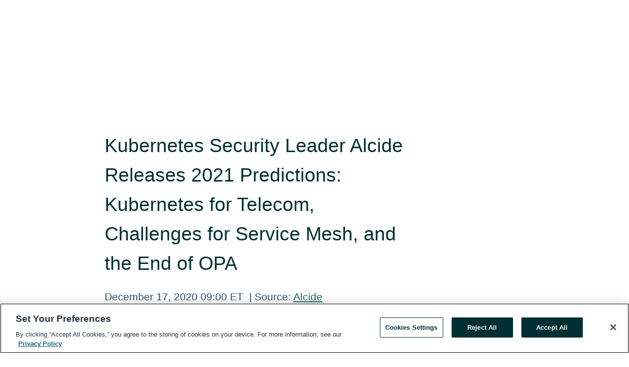

--- FILE ---
content_type: text/html; charset=utf-8
request_url: https://www.globenewswire.com/en/news-release/2020/12/17/2147022/0/en/Kubernetes-Security-Leader-Alcide-Releases-2021-Predictions-Kubernetes-for-Telecom-Challenges-for-Service-Mesh-and-the-End-of-OPA.html
body_size: 9346
content:
<!DOCTYPE HTML>
<html xmlns="http://www.w3.org/1999/xhtml" lang="en">

<head>
    <meta charset="UTF-8" />
    <meta name="viewport" content="width=device-width, initial-scale=1" />

    <script data-document-language="true"
            src="https://cdn.cookielaw.org/scripttemplates/otSDKStub.js"
            data-domain-script="93ab55d0-5227-4b5f-9baa-7c0805ac9eec"
            id="cookie-consent-script"
            charset="UTF-8"
            type="text/javascript">
    </script>


            <!-- Google Tag Manager -->
                    <script>
                    (function (w, d, s, l, i) {
                        w[l] = w[l] || []; w[l].push({
                            'gtm.start':
                                new Date().getTime(), event: 'gtm.js'
                        }); var f = d.getElementsByTagName(s)[0],
                            j = d.createElement(s), dl = l != 'dataLayer' ? '&l=' + l : ''; j.async = true; j.src =
                                'https://www.googletagmanager.com/gtm.js?id=' + i + dl; f.parentNode.insertBefore(j, f);
                    })(window, document, 'script', 'dataLayer', 'GTM-KTB664ZR');
                    </script>
                    <script>
                    (function (w, d, s, l, i) {
                        w[l] = w[l] || []; w[l].push({
                            'gtm.start':
                                new Date().getTime(), event: 'gtm.js'
                        }); var f = d.getElementsByTagName(s)[0],
                            j = d.createElement(s), dl = l != 'dataLayer' ? '&l=' + l : ''; j.async = true; j.src =
                                'https://www.googletagmanager.com/gtm.js?id=' + i + dl; f.parentNode.insertBefore(j, f);
                    })(window, document, 'script', 'dataLayer', 'GTM-KMH7P3LL');
                    </script>
 


    <title>Kubernetes Security Leader Alcide Releases 2021</title>
    


<!-- Search Engine Friendly Metadata  -->
<meta name="author" content="Alcide" />
<meta name="keywords" content="Alcide, kubernetes, IT security, security, cloud-native" />
<meta name="description" content="TEL AVIV, Israel, Dec.  17, 2020  (GLOBE NEWSWIRE) -- Alcide, the Kubernetes security leader empowering DevSecOps teams with end-to-end continuous security..." />
<meta name="title" content="Kubernetes Security Leader Alcide Releases 2021 Predictions: Kubernetes for Telecom, Challenges for Service Mesh, and the End of OPA" />
<meta name="ticker" content="" />
<meta name="DC.date.issued" content="2020-12-17" />
<!-- Google site verification meta tag -->
<meta name="google-site-verification" content="TPh-fYpDjXZUz98ciWasVb52qbvctqomC6zZc8vuUPU" />
<!-- Google Syndication source  -->
<link name="syndication-source" href="https://www.globenewswire.com/en/news-release/2020/12/17/2147022/0/en/Kubernetes-Security-Leader-Alcide-Releases-2021-Predictions-Kubernetes-for-Telecom-Challenges-for-Service-Mesh-and-the-End-of-OPA.html" />
<meta name="original-source" content="https://www.globenewswire.com/en/news-release/2020/12/17/2147022/0/en/Kubernetes-Security-Leader-Alcide-Releases-2021-Predictions-Kubernetes-for-Telecom-Challenges-for-Service-Mesh-and-the-End-of-OPA.html" />
<!-- Twitter Cards -->
<meta name="twitter:card" content="summary" />
<meta name="twitter:site" content="globenewswire" />
<meta name="twitter:title" content="Kubernetes Security Leader Alcide Releases 2021 Predictions: Kubernetes for Telecom, Challenges for Service Mesh, and the End of OPA" />
<meta name="twitter:description" content="TEL AVIV, Israel, Dec.  17, 2020  (GLOBE NEWSWIRE) -- Alcide, the Kubernetes security leader empowering DevSecOps teams with end-to-end continuous security..." />
<!-- <meta name="twitter:creator" content="??????" />  -->
<!-- Open Graph-->
<meta property="og:title" content="Kubernetes Security Leader Alcide Releases 2021 Predictions: Kubernetes for Telecom, Challenges for Service Mesh, and the End of OPA" />
<meta property="og:type" content="article" />

        <meta name="twitter:image" content="https://ml.globenewswire.com/Resource/Download/3e7bc038-7978-46ac-9aca-c50de081ae3e"/>
        <meta property="og:image" content="https://ml.globenewswire.com/Resource/Download/3e7bc038-7978-46ac-9aca-c50de081ae3e"/>

<meta property="og:url" content="https://www.globenewswire.com/en/news-release/2020/12/17/2147022/0/en/Kubernetes-Security-Leader-Alcide-Releases-2021-Predictions-Kubernetes-for-Telecom-Challenges-for-Service-Mesh-and-the-End-of-OPA.html" />
<meta property="og:description" content="TEL AVIV, Israel, Dec.  17, 2020  (GLOBE NEWSWIRE) -- Alcide, the Kubernetes security leader empowering DevSecOps teams with end-to-end continuous security..." />
<meta property="og:article:published_time" content="2020-12-17T14:00:00Z" />
<meta property="og:article:author " content="Alcide" />
<meta property="og:article:tag" content="Alcide, kubernetes, IT security, security, cloud-native" />
<meta property="og:locale" content="en_US" />
<meta property="og:site_name" content="GlobeNewswire News Room" />


    <meta http-equiv="content-language" content="en-us">
    <link rel="shortcut icon" href="/Content/logo/favicon.ico" type="image/x-icon" />
    
    <style>
*,::after,::before{box-sizing:border-box}body{margin:0;font-family:-apple-system,BlinkMacSystemFont,"Segoe UI",Roboto,"Helvetica Neue",Arial,"Noto Sans",sans-serif,"Apple Color Emoji","Segoe UI Emoji","Segoe UI Symbol","Noto Color Emoji";font-size:1rem;font-weight:400;line-height:1.5;color:#212529;text-align:left;background-color:#fff}.container,.container-fluid{width:100%;padding-right:15px;padding-left:15px;margin-right:auto;margin-left:auto}.row{display:-ms-flexbox;display:flex;-ms-flex-wrap:wrap;flex-wrap:wrap;margin-right:-15px;margin-left:-15px}.attachment-row{margin-left:0;margin-right:0}.col,.col-1,.col-10,.col-11,.col-12,.col-2,.col-3,.col-4,.col-5,.col-6,.col-7,.col-8,.col-9,.col-auto,.col-lg,.col-lg-1,.col-lg-10,.col-lg-11,.col-lg-12,.col-lg-2,.col-lg-3,.col-lg-4,.col-lg-5,.col-lg-6,.col-lg-7,.col-lg-8,.col-lg-9,.col-lg-auto,.col-md,.col-md-1,.col-md-10,.col-md-11,.col-md-12,.col-md-2,.col-md-3,.col-md-4,.col-md-5,.col-md-6,.col-md-7,.col-md-8,.col-md-9,.col-md-auto,.col-sm,.col-sm-1,.col-sm-10,.col-sm-11,.col-sm-12,.col-sm-2,.col-sm-3,.col-sm-4,.col-sm-5,.col-sm-6,.col-sm-7,.col-sm-8,.col-sm-9,.col-sm-auto,.col-xl,.col-xl-1,.col-xl-10,.col-xl-11,.col-xl-12,.col-xl-2,.col-xl-3,.col-xl-4,.col-xl-5,.col-xl-6,.col-xl-7,.col-xl-8,.col-xl-9,.col-xl-auto{position:relative;width:100%;padding-right:15px;padding-left:15px}.d-flex{display:-ms-flexbox!important;display:flex!important}.justify-content-start{-ms-flex-pack:start!important;justify-content:flex-start!important}.justify-content-end{-ms-flex-pack:end!important;justify-content:flex-end!important}.justify-content-center{-ms-flex-pack:center!important;justify-content:center!important}.justify-content-between{-ms-flex-pack:justify!important;justify-content:space-between!important}.align-items-center{-ms-flex-align:center!important;align-items:center!important}.align-items-start{-ms-flex-align:start!important;align-items:flex-start!important}.align-items-end{-ms-flex-align:end!important;align-items:flex-end!important}.text-center{text-align:center!important}.text-left{text-align:left!important}.text-right{text-align:right!important}
</style>


    <link rel="preload" as="style" href="/Content/css/bootstrap.min.css" onload="this.rel='stylesheet'" />
    <link rel="preload" as="style" href="/bundles/pnr-global-styles-v2?v=9pzYx8eSfGH4a94jj8VVvcBAajhkLyhoyKcbIO9Gfz01" onload="this.rel='stylesheet'" />
    <link rel="preload" as="style" href="/bundles/react-styles?v=b_fjGqmGaiTPLfxc1JHaZ0vIcbDqd6UnW8kQLg-Fkgk1" onload="this.rel='stylesheet'" />
    <link rel="preload" as="style" href="/home/assests/styles/global-override.css" onload="this.rel='stylesheet'" />
    <link href="/bundles/react-styles?v=b_fjGqmGaiTPLfxc1JHaZ0vIcbDqd6UnW8kQLg-Fkgk1" rel="stylesheet"/>


    <script src="/Scripts/stickyfill.min.js" defer async></script>

        <link rel="canonical" href="https://www.globenewswire.com/news-release/2020/12/17/2147022/0/en/Kubernetes-Security-Leader-Alcide-Releases-2021-Predictions-Kubernetes-for-Telecom-Challenges-for-Service-Mesh-and-the-End-of-OPA.html" />
                <link rel="alternate" href="https://www.globenewswire.com/news-release/2020/12/17/2147022/0/en/Kubernetes-Security-Leader-Alcide-Releases-2021-Predictions-Kubernetes-for-Telecom-Challenges-for-Service-Mesh-and-the-End-of-OPA.html" hreflang="en" />
                <link rel="alternate" href="https://www.globenewswire.com/fr/news-release/2020/12/17/2147022/0/en/Kubernetes-Security-Leader-Alcide-Releases-2021-Predictions-Kubernetes-for-Telecom-Challenges-for-Service-Mesh-and-the-End-of-OPA.html" hreflang="fr" />
                <link rel="alternate" href="https://www.globenewswire.com/de/news-release/2020/12/17/2147022/0/en/Kubernetes-Security-Leader-Alcide-Releases-2021-Predictions-Kubernetes-for-Telecom-Challenges-for-Service-Mesh-and-the-End-of-OPA.html" hreflang="de" />
                <link rel="alternate" href="https://www.globenewswire.com/news-release/2020/12/17/2147022/0/en/Kubernetes-Security-Leader-Alcide-Releases-2021-Predictions-Kubernetes-for-Telecom-Challenges-for-Service-Mesh-and-the-End-of-OPA.html" hreflang="x-default" />
<script type="text/javascript" defer src="/bundles/layout-jquery-scripts?v=TXkXsX7p7r9-AnnjDqFdUGhnEN2-r8TpYAaGbshNq4s1"></script>
        <link rel="preload" href="/bundles/react-scripts?v=zyci3s7aGQqRkvoO_AOz6ZQ3gz-P9CICgSzEfElX_V81" as="script">

    <script type="text/javascript">
        window.enableInlineImageZoom = false;
        var fsEnableInlineImageZoom = 'True';
        if (fsEnableInlineImageZoom && fsEnableInlineImageZoom.trim().toLowerCase() === 'true')
        {
            window.enableInlineImageZoom = true;
        }

        window.quoteCarouselSettings = {
            isEnabled: 'False' === 'True' ? true : false,
            documentQuotes: '',
            releaseYear: '2020',
        };



    </script>
    <script src="/bundles/article-details-scripts?v=zmZ4siZHjBmTgZvf_xZeAqLWaIhNc7WVWZbm-gsnYAk1"></script>


<input name="__RequestVerificationToken" type="hidden" value="SpsM_x5u4mTH83GbSxVrv6_RXy52a9PYosG1Vte-_etBbg-k4VrHeGXgPwT9fK3fXeTeHbtErhamCBtNZdFa8T9QOb81" />
    <script type="application/ld+json">
        {"@context":"https://schema.org","@type":"NewsArticle","@id":"https://www.globenewswire.com/news-release/2020/12/17/2147022/0/en/Kubernetes-Security-Leader-Alcide-Releases-2021-Predictions-Kubernetes-for-Telecom-Challenges-for-Service-Mesh-and-the-End-of-OPA.html","url":"https://www.globenewswire.com/news-release/2020/12/17/2147022/0/en/Kubernetes-Security-Leader-Alcide-Releases-2021-Predictions-Kubernetes-for-Telecom-Challenges-for-Service-Mesh-and-the-End-of-OPA.html","headline":"Kubernetes Security Leader Alcide Releases 2021 Predictions: Kubernetes for Telecom, Challenges for Service Mesh, and the End of OPA","alternativeHeadline":"Kubernetes Security Leader Alcide Releases 2021 Predictions:","description":"TEL AVIV, Israel, Dec.  17, 2020  (GLOBE NEWSWIRE) -- Alcide, the Kubernetes security leader empowering DevSecOps teams with end-to-end continuous security...","dateline":"Tel Aviv, ISRAEL","datePublished":"2020-12-17T14:00:00Z","dateModified":"2020-12-17T14:00:00Z","inLanguage":"en","isAccessibleForFree":true,"keywords":["Alcide","kubernetes","IT security","security","cloud-native"],"articleSection":["Company Announcement"],"author":{"@type":"Organization","@id":"https://www.alcide.io/","name":"Alcide","url":"https://www.alcide.io/","logo":{"@type":"ImageObject","url":"http://www.globenewswire.com/en/Attachment/LogoDisplay/551004?filename=551004.jpg&size=1","width":374,"height":800,"caption":"Alcide"}},"publisher":{"@type":"Organization","@id":"https://www.globenewswire.com/","name":"GlobeNewswire","url":"https://www.globenewswire.com","description":"GlobeNewswire is a leading press release distribution service for financial and corporate communications.","logo":{"@type":"ImageObject","url":"https://www.globenewswire.com/Home/assests/images/eq-notified-dark.svg","width":300,"height":64}},"sourceOrganization":[{"@type":"Organization","@id":"https://www.alcide.io/","name":"Alcide","url":"https://www.alcide.io/"}],"locationCreated":{"@type":"Place","name":"Tel Aviv, ISRAEL"}}
    </script>



    
    <link href="/bundles/article-details-styles?v=4wr0seRDRf-Zm2LPF8-8pSRMjBVU7XxCC_HHIUyyQps1" rel="stylesheet"/>



    <script src="/bundles/global-shared-scripts?v=judktJnKKFTlTNQ_2dcLwzh7zTItc3AhwgQaeqAriwU1"></script>

</head>
<body id="app-body-container" style="margin:0;">
        <!-- Google Tag Manager (noscript) -->
                <noscript><iframe src="https://www.googletagmanager.com/ns.html?id=GTM-KTB664ZR" height="0" width="0" style="display:none;visibility:hidden"></iframe></noscript>
                <noscript><iframe src="https://www.googletagmanager.com/ns.html?id=GTM-KMH7P3LL" height="0" width="0" style="display:none;visibility:hidden"></iframe></noscript>
        <!-- End Google Tag Manager (noscript) -->

    <div role="main">
        <a href="#maincontainer" class="skip-link btn btn-primary text-uppercase">Accessibility: Skip TopNav</a>
        <!--Start header -->
        <div id="pnr-global-site-header-section" style="min-height: 85px">
        </div>
        <!--End header-->
        <!-- Start Body -->
        <div class="pnr-body-container" id="maincontainer" tabindex="-1">
                <script type="text/javascript">

            // used in ui component
        window.pnrApplicationSettings = {
                Application:"pnr",
                SelectedLocale: 'en-US',
                PnrHostUrl: 'https://www.globenewswire.com',
                IsAuthenticated: 'False' === "True" ? true : false,
                ContextUser: '',
                ApplicationUrl: 'https://www.globenewswire.com',
                PageContext: '',
                SubscriptionId: 0,
                SubscriptionName: '',
                ArticleLogoUrl: '',
                ArticleHeadline: '',
                IsMobileVersion: 'False' === "True" ? true : false,
                HideLanguageSelection : false,
                NewsSearchHeading: '',
                ArticleMediaAttachments: [],
                AuthSessionExpirationMinutes: '0',
                AppLogoUrl: 'https://www.globenewswire.com/content/logo/color.svg',
                ReaderForgotPasswordUrl: 'https://pnrlogin.globenewswire.com/en/reset/confirmresetpassword',
                ReaderRegisterUrl: 'https://pnrlogin.globenewswire.com/en/register',
                IsQuickSignInEnabled: true,
                ReaderAccountBaseUrl: 'https://pnrlogin.globenewswire.com',
                articleSideBarSettings:{},
                SiteSupportedLanguages: 'en,fr,de',
                HideOrganizationSearch: false,
                SearchBasePath: '/search/',
                GoogleClientId: '747241285181-l5skhv8icjefl651ehg7ps4eif8kpqgi.apps.googleusercontent.com',
                GoogleSsoEnabled: true,
                ArticleLanguage: "",
                LinkedInSsoEnabled: false,
                LinkedInVersion: '',
				ClaimStatus: null,
				HideQuickSignInLogin:false,
                SessionId: '',
                ContextWidgetPublicId:""
            };
    </script>






<script type="text/javascript">
       var articleSideBarEnabled = false;
       var fsArticleSideBarEnabled = 'True';
       if (fsArticleSideBarEnabled && fsArticleSideBarEnabled.trim().toLowerCase() === 'true')
       {
          articleSideBarEnabled = true;
    }
</script>

<div class="main-container container-overwrite p-0 d-flex" id="container-article" itemscope itemtype="http://schema.org/NewsArticle">

    <div class="main-container-content ">
        <meta itemprop="wordCount" content="0" />
        <meta itemprop="inLanguage" content="en" />
        <meta itemprop="description" name="description" content="TEL AVIV, Israel, Dec.  17, 2020  (GLOBE NEWSWIRE) -- Alcide, the Kubernetes security leader empowering DevSecOps teams with end-to-end continuous security..." />
        <meta itemprop="dateModified" content="12/17/2020" />
        <meta itemscope itemprop="mainEntityOfPage" itemType="https://schema.org/WebPage" itemid="https://www.globenewswire.com/en/news-release/2020/12/17/2147022/0/en/Kubernetes-Security-Leader-Alcide-Releases-2021-Predictions-Kubernetes-for-Telecom-Challenges-for-Service-Mesh-and-the-End-of-OPA.html" />

        <div class="main-header-container ">






    <div class="carousel-container" id="article-logo-carousel">
    </div>
<script type="text/javascript">

    window.pnrApplicationSettings.PageContext = 'article-page';
    window.articlesSecondaryLogos = null;
        window.articlesSecondaryLogos = JSON.parse('[{\"Title\":\"alcide logo.jpg\",\"Caption\":null,\"altText\":\"alcide logo.jpg\",\"LogoUrl\":\"https://ml.globenewswire.com/Resource/Download/3e7bc038-7978-46ac-9aca-c50de081ae3e\",\"SourceAlias\":null,\"IsPrimaryLogo\":true,\"ShowDownloadLink\":false}]');


    try {
        window.pnrApplicationSettings.ArticleLogoUrl = 'https://ml.globenewswire.com/Resource/Download/3e7bc038-7978-46ac-9aca-c50de081ae3e?size=3';
    } catch (ex) {
        console.log(e);
    }
</script>


            <h1 class="article-headline" itemprop="headline" >Kubernetes Security Leader Alcide Releases 2021 Predictions: Kubernetes for Telecom, Challenges for Service Mesh, and the End of OPA</h1>




<p class="article-published-source" style="min-height: 46px; min-width: 700px;">


    <span class="justify-content-start">
        <span class="article-published" itemprop="datePublished">
            <time datetime="2020-12-17T14:00:00Z">December 17, 2020 09:00 ET</time>
        </span>

        <span class="article-source" style="min-width: 260px;" itemprop="sourceOrganization" itemscope itemtype="http://schema.org/Organization">
            <span>&nbsp;</span>| Source:
            <span>

                <a href="/en/search/organization/Alcide" itemprop="name">Alcide</a>
            </span>
                <meta itemprop="logo" url="https://ml.globenewswire.com/Resource/Download/3e7bc038-7978-46ac-9aca-c50de081ae3e?size=2" alt="Company Name Logo" />

        </span>
    </span>

    <span id="pnr-global-follow-button" class="pnr-follow-button-width-height"></span>

    <span itemprop="author copyrightHolder" style="display: none;">Alcide</span>

    

</p>

<script type="text/javascript">
    window.pnrApplicationSettings.articleSideBarSettings.orgDetails = {
            location : '',
            name : "Alcide",
            website : 'https://www.alcide.io/',
            industryName: '',
            boilerplate: '',
            isCompanyProfileSectionVisible: 'True' === 'True' ? true : false,
            ceo: '',
            numberOfEmployees: '',
            revenue: '',
            netIncome: '',
    }

    window.pnrApplicationSettings.articleSideBarSettings.socialSettings = {
        facebookHandle: '',
        twitterHandle: '',
        linkedInHandle: '',
        youtubeHandle: '',
        vimeoHandle: '',
        tiktokHandle: '',
        instagramHandle: '',
        isSocialHandlersSectionVisible: 'True' === 'True' ? true : false,
        isSocialTimeLineSectionStatus: {
            twitterTimeLineSectionVisible : false,
        },
        isTwitterTimeLineEnabled:'False' === 'True' ? true : false,
    }
</script>

        </div>
        <hr />
        <div class="main-scroll-container">
            <div id="pnr-global-social-media-sidebar-section" style="display: block; position: absolute; height: 100%;"></div>
            <div class="main-body-container article-body "  id="main-body-container" itemprop="articleBody">
<p>TEL AVIV, Israel, Dec.  17, 2020  (GLOBE NEWSWIRE) -- Alcide, the Kubernetes security leader empowering DevSecOps teams with end-to-end continuous security guardrails for Kubernetes deployments, today announced predictions for cloud native businesses for 2021. Even as Kubernetes adoption continues to grow and Kubernetes’s use is expanding into new frontiers such as 5G infrastructure, orchestrating VMs and serverless applications, Kubernetes will also need to become more transparent as overhead gets simplified with new toolsets for infrastructure as code and cloud-native provider integration.<br /></p>  <p>Below are Alcide CEO Amir Ofek’s top predictions for how Kubernetes will evolve in 2021:</p>  <ul type="disc"><li>K8s Takes Over as Telecom Services Backbone<br />Telcos are using <a href="https://www.globenewswire.com/Tracker?data=[base64]" rel="nofollow" target="_blank" title=""><u>Kubernetes in their 5G infrastructure and K8s on the edge</u></a>, and evolving from OpenStack which is relatively much more complex to manage and operate, and has less community &amp; ecosystem adoption. As Telcos expand their infrastructure and manage compute-intensive applications, they are opting for K8s, which has already proven itself to be the leading cloud-native orchestration platform. When Telcos adopt this kind of technology, you know the technology is here for the long haul. Enterprises, small companies and companies building new technologies should feel confident basing their solutions on Kubernetes.</li></ul>  <ul type="disc"><li>Service Mesh? Still More Like Service Mess; Engineering Teams Should Be Cautious Committing to a Mesh<br />The jury is still out as for the clear winner in the service mesh space: Istio adoption doesn’t come close to K8s because of its complexity, Docker Mesos tried and failed, we see LinkerD picking up, and Microsoft recently launched their own Open Service Mesh as a potential simpler alternative to Istio. The <a href="https://www.globenewswire.com/Tracker?data=L4NoLFg7NTQmUwlcjekbzuN0o3hhGkTguuZMoRD8FVkqygdlAysBMKhSB9qkThl97_PX4IlzPnI1gPfbPiKXv6CH5oPIovtlZSpBJeN2tZrfG7zbDyZpdoGHm9MFvRbfKR3CjdNvRxwkZgA3nv2LX5Alwt3hwkgOftbAH1OuRIWnRfhZbvCeRWsrfU_tR0ct" rel="nofollow" target="_blank" title=""><u>choices DevOps teams and Security teams face</u></a> for mesh options are extremely confusing. Which technology should you research, choose, learn and implement? Before you implement a service mesh, consider alternatives such as proxies or ingress controllers, which may solve your challenges without a risky service mesh commitment.</li></ul>  <ul type="disc"><li>OPA Will Morph Out in 2021<br />The intentions behind OPA are good, but the implementation is lacking. The Rego programming language which implements OPA capabilities is time-consuming and unnecessarily difficult to use, so developers are already <a href="https://www.globenewswire.com/Tracker?data=[base64]" rel="nofollow" target="_blank" title=""><u>coming up with alternatives</u></a>. While adoption of OPA has been strong, developers are finding that once you actually try to build something using OPA, one finds that it’s very complex and time consuming.</li></ul>  <p>“We can see that Kubernetes is here to stay, with tech leaders such as Snowflake, Netflix, and others, as well as telecom companies making long-range commitments to the technology,” says Amir Ofek, CEO of Alcide. “In 2021, cloud native developers must focus on widening the onramp to K8s by streamlining overhead for solutions or else we risk slowing down the adoption of cloud native solutions.”</p>  <p>About Alcide<br />Alcide is a Kubernetes security leader empowering DevOps to implement and maintain security guardrails through their CI/CD pipelines and aiding security teams to protect their growing Kubernetes deployments with continuous security. Alcide provides a K8s-native, AI-driven security platform for configuration risks, visibility, runtime security events, and a single policy framework across Kubernetes clusters.<br /><a href="https://www.globenewswire.com/Tracker?data=3wKc4hN7k-CdC0a0b2L0oWHQQGurFbi1Xex-dN2jWtYjpFVclTm7wKe_vFr1xxE07_9A_6Qh3N3om4i_4XmA2w==" rel="nofollow" target="_blank" title=""><u>www.alcide.io</u></a>, <a href="https://www.globenewswire.com/Tracker?data=AwcqqkVmYnv_hGlhbYIGGcY-NvS87OB_xIjaZQikQEuNSUU6WWrzbAk_oCRJbizn6ayn6zeoYKNhE064g0PWxFSEyOctvsDHfYyXUx4cWnE=" rel="nofollow" target="_blank" title=""><u>LinkedIn</u></a>, <a href="https://www.globenewswire.com/Tracker?data=vVNFltkREc-cAjFEHySbQi8xUtJ31-t-rX8PL_qHT-aXkhhNNuqWHJsyiSGEVGTrUUhS_ZsT-KZjfQvje1giXA==" rel="nofollow" target="_blank" title=""><u>Twitter</u></a></p>  <p><strong>Media Contact:</strong><br />Shannon Mullins<br />Scratch Marketing + Media for Alcide<br />Shannon@scratchmm.com</p>  <br /><img src='https://ml.globenewswire.com/release/track/796058fe-7bd6-481d-8969-df16fcf771d8' referrerpolicy='no-referrer-when-downgrade' width='1' height='1' style='display:none;' />
            </div>






<script type="text/javascript">


</script>
        <div class="main-tags-attachments-container">
            <hr/>
                <div class="tags-container">
                    <h2 class="tags-title">Tags</h2>
                            <span itemprop="keywords">
                                <a class="article_tag" id="search-tag-1" href="/en/search/tag/kubernetes" title="kubernetes">kubernetes</a>
                            </span>
                            <span itemprop="keywords">
                                <a class="article_tag" id="search-tag-2" href="/en/search/tag/it%2520security" title="IT security">IT security</a>
                            </span>
                            <span itemprop="keywords">
                                <a class="article_tag" id="search-tag-3" href="/en/search/tag/security" title="security">security</a>
                            </span>
                            <span itemprop="keywords">
                                <a class="article_tag" id="search-tag-4" href="/en/search/tag/cloud-native" title="cloud-native">cloud-native</a>
                            </span>

                </div>


        </div>

    <div class="main-related-links-container">
        <h3 class="related-links-title clear-both">Related Links</h3>
        <ul class="clear-both">
                        <li>
                            <a id="related-link-1" href="https://www.alcide.io/" target="_blank" rel="noreferrer noopener" aria-label="https://www.alcide.io/ opens in a new tab">https://www.alcide.io/</a>
                        </li>

        </ul>
    </div>

<!-- Contact -->


        </div>

        <meta itemprop="provider" content="“GlobeNewswire”" />
        <meta itemprop="isFamilyFriendly" content="true" />
        <meta itemprop="copyrightYear" content="2020" />
    </div>
        <div class="company-profile-content" id="article-side-bar" style="position: relative; width: 20%; padding: 50px 32px; min-width: 300px; "></div>
</div>


<script type="text/javascript">
    window.setTimeout(() => {
        try {
            autoFitImages('.featuredNewsH', { debug: false });
        } catch (error) {
            console.error('Error in autoFitImages:', error);
        }
    }, 100); 
</script>



<div class="container-fluid">
    <div id="pnr-global-card-explore-view" class="custom-container" style="min-height: 500px;"></div>
</div>
<div id="attachment-render-section"></div>
<div id="large-table-viewer"></div>

        <input type="hidden" value="27-03-2024 12:25:37 UTC" data-format="DD-MM-YYYY HH:MM:SS" data-context="article" data-type="index" />
        <input type="hidden" value="27-03-2024 12:25:37 UTC" data-format="DD-MM-YYYY HH:MM:SS" data-context="body" data-type="index" />
    <input type="hidden" name="data-source" value="OS"/>


<script type="text/javascript">

    window.pnrApplicationSettings.PageContext = 'article-page';

    try {
        window.pnrApplicationSettings.ArticleHeadline = 'Kubernetes Security Leader Alcide Releases 2021 Predictions: Kubernetes for Telecom, Challenges for Service Mesh, and the End of OPA';
    } catch (ex) {
        console.log(ex);
    }
    window.pnrApplicationSettings.IsAuthenticated = false;
    window.analyticsTrackingId = '796058fe-7bd6-481d-8969-df16fcf771d8';

    window.cardExplore = {
        id:"pnr-global-card-explore-view",
        ExploreView:{
            ApiUrl: "/api/article/explore/en/False",
            IsHorizontalView : true
        }
    };



    window.ZoomOutTitle = 'Expand';
    window.combinedMediaPortal = {
        followButtonElementId:"pnr-global-follow-button",
        socialMediaSideBarElementId:"pnr-global-social-media-sidebar-section",
        followFormModel: {
            ApiUrl:'/api/subscribe/follow-organization',
            ContextOrgId:49202,
            OrgName:'Alcide'
        },
        socialShareModel: JSON.parse('{\"SocialItemData\":{\"Url\":\"https://www.globenewswire.com/en/news-release/2020/12/17/2147022/0/en/Kubernetes-Security-Leader-Alcide-Releases-2021-Predictions-Kubernetes-for-Telecom-Challenges-for-Service-Mesh-and-the-End-of-OPA.html\",\"Title\":\"Kubernetes Security Leader Alcide Releases 2021 Predictions: Kubernetes for Telecom, Challenges for Service Mesh, and the End of OPA\",\"Body\":\"TEL AVIV, Israel, Dec.  17, 2020  (GLOBE NEWSWIRE) -- Alcide, the Kubernetes security leader empowering DevSecOps teams with end-to-end continuous security guardrails for Kubernetes deployments, today...\"},\"AdditionalItems\":[{\"Key\":\"printedcopy\",\"Label\":\"Print\",\"Url\":\"https://www.globenewswire.com/en/news-release/2020/12/17/2147022/0/en/Kubernetes-Security-Leader-Alcide-Releases-2021-Predictions-Kubernetes-for-Telecom-Challenges-for-Service-Mesh-and-the-End-of-OPA.html?print=1\",\"Track\":true},{\"Key\":\"downloadPdf\",\"Label\":\"Download PDF\",\"Url\":\"https://www.globenewswire.com/en/news-release/2020/12/17/2147022/0/en/Kubernetes-Security-Leader-Alcide-Releases-2021-Predictions-Kubernetes-for-Telecom-Challenges-for-Service-Mesh-and-the-End-of-OPA.html?pdf=1\",\"Track\":true},{\"Key\":\"rss\",\"Label\":\"Subscribe via RSS\",\"Url\":\"/rssfeed/organization/VFSwLHXWsikVe0sDTeKIqg==\",\"Track\":true},{\"Key\":\"atom\",\"Label\":\"Subscribe via ATOM\",\"Url\":\"/atomfeed/organization/VFSwLHXWsikVe0sDTeKIqg==\",\"Track\":true},{\"Key\":\"js-widget\",\"Label\":\"Javascript\",\"Url\":\"https://www.globenewswire.com/en/JSWidget/organization/QFvOT4F0vxqsNn56ttm8iQ%3d%3d\",\"Track\":false}],\"BasicModel\":false,\"ShowPintrest\":false}')
    }

    window.pnrApplicationSettings.NavBarScrollHeight = 300;
    window.pnrApplicationSettings.Version = 'dark';
    window.pnrApplicationSettings.articleSideBarSettings.pressReleaseActions = JSON.parse('{\"SocialItemData\":{\"Url\":\"https://www.globenewswire.com/en/news-release/2020/12/17/2147022/0/en/Kubernetes-Security-Leader-Alcide-Releases-2021-Predictions-Kubernetes-for-Telecom-Challenges-for-Service-Mesh-and-the-End-of-OPA.html\",\"Title\":\"Kubernetes Security Leader Alcide Releases 2021 Predictions: Kubernetes for Telecom, Challenges for Service Mesh, and the End of OPA\",\"Body\":\"TEL AVIV, Israel, Dec.  17, 2020  (GLOBE NEWSWIRE) -- Alcide, the Kubernetes security leader empowering DevSecOps teams with end-to-end continuous security guardrails for Kubernetes deployments, today...\"},\"AdditionalItems\":[{\"Key\":\"printedcopy\",\"Label\":\"Print\",\"Url\":\"https://www.globenewswire.com/en/news-release/2020/12/17/2147022/0/en/Kubernetes-Security-Leader-Alcide-Releases-2021-Predictions-Kubernetes-for-Telecom-Challenges-for-Service-Mesh-and-the-End-of-OPA.html?print=1\",\"Track\":true},{\"Key\":\"downloadPdf\",\"Label\":\"Download PDF\",\"Url\":\"https://www.globenewswire.com/en/news-release/2020/12/17/2147022/0/en/Kubernetes-Security-Leader-Alcide-Releases-2021-Predictions-Kubernetes-for-Telecom-Challenges-for-Service-Mesh-and-the-End-of-OPA.html?pdf=1\",\"Track\":true},{\"Key\":\"rss\",\"Label\":\"Subscribe via RSS\",\"Url\":\"/rssfeed/organization/VFSwLHXWsikVe0sDTeKIqg==\",\"Track\":true},{\"Key\":\"atom\",\"Label\":\"Subscribe via ATOM\",\"Url\":\"/atomfeed/organization/VFSwLHXWsikVe0sDTeKIqg==\",\"Track\":true},{\"Key\":\"js-widget\",\"Label\":\"Javascript\",\"Url\":\"https://www.globenewswire.com/en/JSWidget/organization/QFvOT4F0vxqsNn56ttm8iQ%3d%3d\",\"Track\":false}],\"BasicModel\":false,\"ShowPintrest\":false}');
    window.pnrApplicationSettings.articleSideBarSettings.isEnabled = true;
    window.pnrApplicationSettings.articleSideBarSettings.releaseSummary = '';
    window.pnrApplicationSettings.articleSideBarSettings.isPreviewOnlyMode = false;
    window.pnrApplicationSettings.ArticleLanguage = "en";

</script>

        </div>
        <!-- End Body -->
        <!--Start footer -->
        <div id="pnr-global-site-footer-section" class="home-page-footer" style="min-height: 300px"></div>
        <!--End footer-->



        <script>
            var preloadedScript = document.createElement("script");
            preloadedScript.src = "/bundles/react-scripts?v=zyci3s7aGQqRkvoO_AOz6ZQ3gz-P9CICgSzEfElX_V81";
            document.head.appendChild(preloadedScript);
        </script>
        <noscript>
            <script src="/bundles/react-scripts?v=zyci3s7aGQqRkvoO_AOz6ZQ3gz-P9CICgSzEfElX_V81"></script>

        </noscript>
    </div>
    <div id="quick-reader-sign-container"></div>
</body>
</html>
